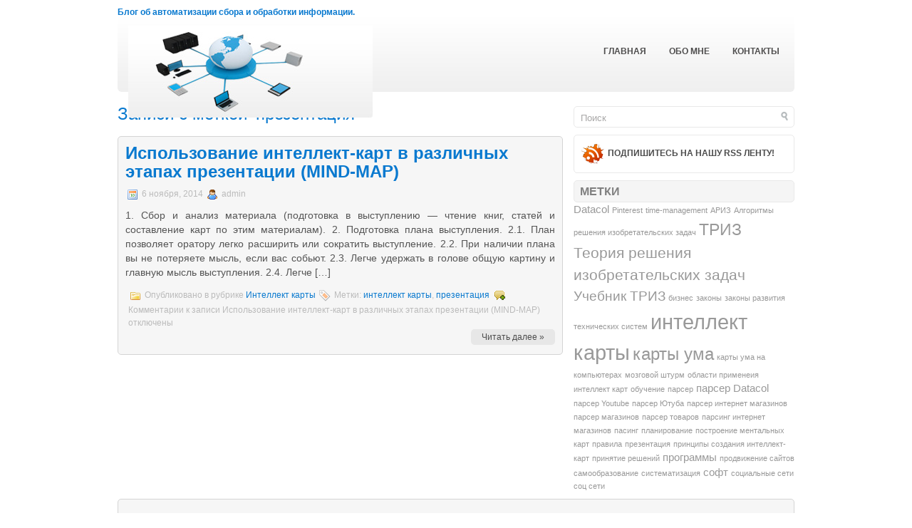

--- FILE ---
content_type: text/html; charset=UTF-8
request_url: http://synoparser.ru/tag/prezentaciya/
body_size: 6152
content:
<!DOCTYPE html PUBLIC "-//W3C//DTD XHTML 1.0 Transitional//EN" "http://www.w3.org/TR/xhtml1/DTD/xhtml1-transitional.dtd"><html xmlns="http://www.w3.org/1999/xhtml" lang="ru-RU">

<head profile="http://gmpg.org/xfn/11">
<meta http-equiv="Content-Type" content="text/html; charset=UTF-8" />
<meta name="yandex-verification" content="aff8ad275801ab1f" />
<title>  презентация | Блог об автоматизации сбора и обработки информации.</title>
<link rel="stylesheet" href="http://synoparser.ru/wp-content/themes/noble/css/screen.css" type="text/css" media="screen, projection" />
<link rel="stylesheet" href="http://synoparser.ru/wp-content/themes/noble/css/print.css" type="text/css" media="print" />
<!--[if IE]><link rel="stylesheet" href="http://synoparser.ru/wp-content/themes/noble/css/ie.css" type="text/css" media="screen, projection"><![endif]-->
<link rel="stylesheet" href="http://synoparser.ru/wp-content/themes/noble/style.css" type="text/css" media="screen" />
<!--[if IE 6]>
	<script src="http://synoparser.ru/wp-content/themes/noble/js/pngfix.js"></script>
<![endif]--> 
<link rel="alternate" type="application/rss+xml" title="Блог об автоматизации сбора и обработки информации. RSS Feed" href="http://synoparser.ru/feed/" />
<link rel="alternate" type="application/atom+xml" title="Блог об автоматизации сбора и обработки информации. Atom Feed" href="http://synoparser.ru/feed/atom/" />
<link rel="pingback" href="http://synoparser.ru/xmlrpc.php" />
<script src="http://synoparser.ru/wp-content/themes/noble/menu/mootools-1.2.5-core-yc.js" type="text/javascript"></script>
<!-- <link rel="stylesheet" href="< ?php bloginfo('template_directory'); ?>/menu/MenuMatic.css" type="text/css" media="screen" charset="utf-8" /> -->
<!--[if lt IE 7]>
	<link rel="stylesheet" href="http://synoparser.ru/wp-content/themes/noble/menu/MenuMatic-ie6.css" type="text/css" media="screen" charset="utf-8" />
<![endif]-->
<!-- Load the MenuMatic Class -->
<!-- <script src="< ?php bloginfo('template_directory'); ?>/menu/MenuMatic_0.68.3.js" type="text/javascript" charset="utf-8"></script> -->


<link rel="alternate" type="application/rss+xml" title="Блог об автоматизации сбора и обработки информации. &raquo; Лента метки презентация" href="http://synoparser.ru/tag/prezentaciya/feed/" />
<link rel='stylesheet' id='wp-block-library-css'  href='http://synoparser.ru/wp-includes/css/dist/block-library/style.min.css?ver=5.5.17' type='text/css' media='all' />
<link rel='stylesheet' id='wp-pagenavi-css'  href='http://synoparser.ru/wp-content/plugins/wp-pagenavi/pagenavi-css.css?ver=2.70' type='text/css' media='all' />
<link rel='stylesheet' id='jquery.lightbox.min.css-css'  href='http://synoparser.ru/wp-content/plugins/wp-jquery-lightbox/styles/lightbox.min.ru_RU.css?ver=1.4.8.2' type='text/css' media='all' />
<script type='text/javascript' src='http://synoparser.ru/wp-includes/js/jquery/jquery.js?ver=1.12.4-wp' id='jquery-core-js'></script>
<link rel="https://api.w.org/" href="http://synoparser.ru/wp-json/" /><link rel="alternate" type="application/json" href="http://synoparser.ru/wp-json/wp/v2/tags/52" /><link rel="EditURI" type="application/rsd+xml" title="RSD" href="http://synoparser.ru/xmlrpc.php?rsd" />
<link rel="wlwmanifest" type="application/wlwmanifest+xml" href="http://synoparser.ru/wp-includes/wlwmanifest.xml" /> 
<meta name="generator" content="WordPress 5.5.17" />
<meta name="yandex-verification" content="3e7ccfd52391c807" />
<script>
  (function(i,s,o,g,r,a,m){i['GoogleAnalyticsObject']=r;i[r]=i[r]||function(){
  (i[r].q=i[r].q||[]).push(arguments)},i[r].l=1*new Date();a=s.createElement(o),
  m=s.getElementsByTagName(o)[0];a.async=1;a.src=g;m.parentNode.insertBefore(a,m)
  })(window,document,'script','//www.google-analytics.com/analytics.js','ga');

  ga('create', 'UA-55979776-1', 'auto');
  ga('send', 'pageview');

</script>
<!-- Yandex.Metrika counter -->
<script type="text/javascript">
(function (d, w, c) {
	(w[c] = w[c] || []).push(function() {
    	try {
        	w.yaCounter26751429 = new Ya.Metrika({id:26751429,
                	clickmap:true,
                	trackLinks:true,
                	accurateTrackBounce:true});
    	} catch(e) { }
	});

	var n = d.getElementsByTagName("script")[0],
    	s = d.createElement("script"),
    	f = function () { n.parentNode.insertBefore(s, n); };
	s.type = "text/javascript";
	s.async = true;
	s.src = (d.location.protocol == "https:" ? "https:" : "http:") + "//mc.yandex.ru/metrika/watch.js";

	if (w.opera == "[object Opera]") {
    	d.addEventListener("DOMContentLoaded", f, false);
	} else { f(); }
})(document, window, "yandex_metrika_callbacks");
</script>
<noscript><div><img src="//mc.yandex.ru/watch/26751429" style="position:absolute; left:-9999px;" alt="" /></div></noscript>
<!-- /Yandex.Metrika counter -->


</head>
<body>
<script type="text/javascript">
// 	window.addEvent('domready', function() {			
// 			var myMenu = new MenuMatic();
// 	});	
</script>
<div id="wrap-wrapper">
	<div id="wrapper">
		<div id="container" class="container">  
			<div id="header" class="span-24">
				<div class="span-11">
					<strong><h5><a href="http://synoparser.ru">Блог об автоматизации сбора и обработки информации.</a></h5></strong>
						<a href="http://synoparser.ru"><img src="http://synoparser.ru/wp-content/uploads/images/logo.png" alt="Блог об автоматизации сбора и обработки информации." title="Блог об автоматизации сбора и обработки информации." class="logoimg" /></a>
											
				</div>
				
				<div class="span-13 last">
                    <div id="pagemenucontainer">
        				                            <ul id="pagemenu">
        						<li ><a href="http://synoparser.ru/">Главная</a></li>
        						<li class="page_item page-item-768"><a href="http://synoparser.ru/obo-mne/">Обо мне</a></li>
<li class="page_item page-item-11"><a href="http://synoparser.ru/feedback/">Контакты</a></li>
        					</ul>
                                    			</div>
				</div>
			</div>
			
			<!-- <div class="span-24" style="display:none;">
				
				<div id="navcontainer">
					< ?php
                    if(function_exists('wp_nav_menu')) {
                            wp_nav_menu( 'theme_location=menu_2&menu_id=nav&container=&fallback_cb=menu_2_default');
                        } else {
                            menu_2_default();
                        }
                        
                        function menu_2_default()
                        {
                            ?>
                            <ul id="nav">
                                <li < ?php if(is_home()) { echo ' class="current-cat" '; } ?>><a href="< ?php bloginfo('url'); ?>">Главная</a></li>
        						< ?php wp_list_categories('depth=3&exclude=1&hide_empty=0&orderby=name&show_count=0&use_desc_for_title=1&title_li='); ?>
        					</ul>
                            < ?php
                        }
                    ?>
				</div>
			</div> --><div class="span-24" id="contentwrap">
	<div class="span-16">
		<div id="content">	

		
 	   	  		<h2 class="pagetitle">Записи с меткой &#8216;презентация&#8217;</h2>
 	  
				<div class="post post-860 type-post status-publish format-standard hentry category-intellekt-karty tag-intellekt-karty-2 tag-prezentaciya">
                				<h2 class="title" id="post-860"><a href="http://synoparser.ru/ispolzovanie-intellekt-kart-v-razlichnyx-etapax-prezentacii-mind-map/" rel="bookmark" title="Постоянная ссылка на Использование интеллект-карт в различных этапах презентации (MIND-MAP)">Использование интеллект-карт в различных этапах презентации (MIND-MAP)</a></h2>
				<div class="postdate"><img src="http://synoparser.ru/wp-content/themes/noble/images/date.png" /> 6 ноября, 2014 <img src="http://synoparser.ru/wp-content/themes/noble/images/user.png" /> admin </div>

				<div class="entry">
					<p>1. Сбор и анализ материала (подготовка в выступлению &#8212; чтение книг, статей и составление карт по этим материалам). 2. Подготовка плана выступления. 2.1. План позволяет оратору легко расширить или сократить выступление. 2.2. При наличии плана вы не потеряете мысль, если вас собьют. 2.3. Легче удержать в голове общую картину и главную мысль выступления. 2.4. Легче [&hellip;]</p>
				</div>

				<div class="postmeta"><img src="http://synoparser.ru/wp-content/themes/noble/images/folder.png" /> Опубликовано в рубрике <a href="http://synoparser.ru/category/intellekt-karty/" rel="category tag">Интеллект карты</a>  <img src="http://synoparser.ru/wp-content/themes/noble/images/tag.png" /> Метки: <a href="http://synoparser.ru/tag/intellekt-karty-2/" rel="tag">интеллект карты</a>, <a href="http://synoparser.ru/tag/prezentaciya/" rel="tag">презентация</a>  <img src="http://synoparser.ru/wp-content/themes/noble/images/comments.png" /> <span>Комментарии<span class="screen-reader-text"> к записи Использование интеллект-карт в различных этапах презентации (MIND-MAP)</span> отключены</span></div>
                <div class="readmorecontent">
					<a class="readmore" href="http://synoparser.ru/ispolzovanie-intellekt-kart-v-razlichnyx-etapax-prezentacii-mind-map/" rel="bookmark" title="Постоянная ссылка на Использование интеллект-карт в различных этапах презентации (MIND-MAP)">Читать далее &raquo;</a>
				</div>
		</div>

				
		<div class="navigation">
					</div>
	
		</div>
		</div>


<div class="span-8 last">

	
	<div class="sidebar">
    
        <div id="topsearch" > 
    		<div id="search">
    <form method="get" id="searchform" action="http://synoparser.ru/"> 
        <input type="text" value="Поиск" 
            name="s" id="s"  onblur="if (this.value == '')  {this.value = 'Поиск';}"  
            onfocus="if (this.value == 'Поиск') {this.value = '';}" />
        <input type="image" src="http://synoparser.ru/wp-content/themes/noble/images/search.png" style="border:0; margin: 4px 2px 0 0;" /> 
    </form>
</div> 
    	</div>
        
        
        		
            			<div class="socialboxes">
    				<a href="http://synoparser.ru/feed/"><img src="http://synoparser.ru/wp-content/themes/noble/images/rss.png"  alt="RSS Feed" title="RSS Feed" style="vertical-align:middle; margin-right: 5px;"  /></a><a href="http://synoparser.ru/feed/">Подпишитесь на нашу RSS ленту!</a>
    			</div>
    			    	
    	        
       
		<ul>
			<li id="tag_cloud-3" class="widget widget_tag_cloud"><h2 class="widgettitle">Метки</h2><div class="tagcloud"><a href="http://synoparser.ru/tag/datacol/" class="tag-cloud-link tag-link-66 tag-link-position-1" style="font-size: 10.964705882353pt;" aria-label="Datacol (2 элемента)">Datacol</a>
<a href="http://synoparser.ru/tag/pinterest/" class="tag-cloud-link tag-link-63 tag-link-position-2" style="font-size: 8pt;" aria-label="Pinterest (1 элемент)">Pinterest</a>
<a href="http://synoparser.ru/tag/time-management-2/" class="tag-cloud-link tag-link-43 tag-link-position-3" style="font-size: 8pt;" aria-label="time-management (1 элемент)">time-management</a>
<a href="http://synoparser.ru/tag/ariz/" class="tag-cloud-link tag-link-79 tag-link-position-4" style="font-size: 8pt;" aria-label="АРИЗ (1 элемент)">АРИЗ</a>
<a href="http://synoparser.ru/tag/algoritmy-resheniya-izobretatelskix-zadach/" class="tag-cloud-link tag-link-80 tag-link-position-5" style="font-size: 8pt;" aria-label="Алгоритмы решения изобретательских задач (1 элемент)">Алгоритмы решения изобретательских задач</a>
<a href="http://synoparser.ru/tag/triz/" class="tag-cloud-link tag-link-71 tag-link-position-6" style="font-size: 17.058823529412pt;" aria-label="ТРИЗ (6 элементов)">ТРИЗ</a>
<a href="http://synoparser.ru/tag/teoriya-resheniya-izobretatelskix-zadach/" class="tag-cloud-link tag-link-51 tag-link-position-7" style="font-size: 15.905882352941pt;" aria-label="Теория решения изобретательских задач (5 элементов)">Теория решения изобретательских задач</a>
<a href="http://synoparser.ru/tag/uchebnik-triz/" class="tag-cloud-link tag-link-82 tag-link-position-8" style="font-size: 14.588235294118pt;" aria-label="Учебник ТРИЗ (4 элемента)">Учебник ТРИЗ</a>
<a href="http://synoparser.ru/tag/biznes/" class="tag-cloud-link tag-link-57 tag-link-position-9" style="font-size: 8pt;" aria-label="бизнес (1 элемент)">бизнес</a>
<a href="http://synoparser.ru/tag/zakony/" class="tag-cloud-link tag-link-74 tag-link-position-10" style="font-size: 8pt;" aria-label="законы (1 элемент)">законы</a>
<a href="http://synoparser.ru/tag/zakony-razvitiya-texnicheskix-sistem/" class="tag-cloud-link tag-link-73 tag-link-position-11" style="font-size: 8pt;" aria-label="законы развития технических систем (1 элемент)">законы развития технических систем</a>
<a href="http://synoparser.ru/tag/intellekt-karty-2/" class="tag-cloud-link tag-link-33 tag-link-position-12" style="font-size: 22pt;" aria-label="интеллект карты (13 элементов)">интеллект карты</a>
<a href="http://synoparser.ru/tag/karty-uma/" class="tag-cloud-link tag-link-53 tag-link-position-13" style="font-size: 17.882352941176pt;" aria-label="карты ума (7 элементов)">карты ума</a>
<a href="http://synoparser.ru/tag/karty-uma-na-kompyuterax/" class="tag-cloud-link tag-link-72 tag-link-position-14" style="font-size: 8pt;" aria-label="карты ума на компьютерах (1 элемент)">карты ума на компьютерах</a>
<a href="http://synoparser.ru/tag/mozgovoj-shturm/" class="tag-cloud-link tag-link-58 tag-link-position-15" style="font-size: 8pt;" aria-label="мозговой штурм (1 элемент)">мозговой штурм</a>
<a href="http://synoparser.ru/tag/oblasti-primeneiya-intellekt-kart/" class="tag-cloud-link tag-link-55 tag-link-position-16" style="font-size: 8pt;" aria-label="области применеия интеллект карт (1 элемент)">области применеия интеллект карт</a>
<a href="http://synoparser.ru/tag/obuchenie/" class="tag-cloud-link tag-link-48 tag-link-position-17" style="font-size: 8pt;" aria-label="обучение (1 элемент)">обучение</a>
<a href="http://synoparser.ru/tag/parser/" class="tag-cloud-link tag-link-64 tag-link-position-18" style="font-size: 8pt;" aria-label="парсер (1 элемент)">парсер</a>
<a href="http://synoparser.ru/tag/parser-datacol/" class="tag-cloud-link tag-link-67 tag-link-position-19" style="font-size: 10.964705882353pt;" aria-label="парсер Datacol (2 элемента)">парсер Datacol</a>
<a href="http://synoparser.ru/tag/parser-youtube/" class="tag-cloud-link tag-link-69 tag-link-position-20" style="font-size: 8pt;" aria-label="парсер Youtube (1 элемент)">парсер Youtube</a>
<a href="http://synoparser.ru/tag/parser-yutuba/" class="tag-cloud-link tag-link-68 tag-link-position-21" style="font-size: 8pt;" aria-label="парсер Ютуба (1 элемент)">парсер Ютуба</a>
<a href="http://synoparser.ru/tag/parser-internet-magazinov/" class="tag-cloud-link tag-link-77 tag-link-position-22" style="font-size: 8pt;" aria-label="парсер интернет магазинов (1 элемент)">парсер интернет магазинов</a>
<a href="http://synoparser.ru/tag/parser-magazinov/" class="tag-cloud-link tag-link-75 tag-link-position-23" style="font-size: 8pt;" aria-label="парсер магазинов (1 элемент)">парсер магазинов</a>
<a href="http://synoparser.ru/tag/parser-tovarov/" class="tag-cloud-link tag-link-78 tag-link-position-24" style="font-size: 8pt;" aria-label="парсер товаров (1 элемент)">парсер товаров</a>
<a href="http://synoparser.ru/tag/parsing-internet-magazinov/" class="tag-cloud-link tag-link-76 tag-link-position-25" style="font-size: 8pt;" aria-label="парсинг интернет магазинов (1 элемент)">парсинг интернет магазинов</a>
<a href="http://synoparser.ru/tag/pasing/" class="tag-cloud-link tag-link-65 tag-link-position-26" style="font-size: 8pt;" aria-label="пасинг (1 элемент)">пасинг</a>
<a href="http://synoparser.ru/tag/planirovanie/" class="tag-cloud-link tag-link-42 tag-link-position-27" style="font-size: 8pt;" aria-label="планирование (1 элемент)">планирование</a>
<a href="http://synoparser.ru/tag/postroenie-mentalnyx-kart/" class="tag-cloud-link tag-link-46 tag-link-position-28" style="font-size: 8pt;" aria-label="построение ментальных карт (1 элемент)">построение ментальных карт</a>
<a href="http://synoparser.ru/tag/pravila/" class="tag-cloud-link tag-link-54 tag-link-position-29" style="font-size: 8pt;" aria-label="правила (1 элемент)">правила</a>
<a href="http://synoparser.ru/tag/prezentaciya/" class="tag-cloud-link tag-link-52 tag-link-position-30" style="font-size: 8pt;" aria-label="презентация (1 элемент)">презентация</a>
<a href="http://synoparser.ru/tag/principy-sozdaniya-intellekt-kart/" class="tag-cloud-link tag-link-70 tag-link-position-31" style="font-size: 8pt;" aria-label="принципы создания интеллект-карт (1 элемент)">принципы создания интеллект-карт</a>
<a href="http://synoparser.ru/tag/prinyatie-reshenij/" class="tag-cloud-link tag-link-56 tag-link-position-32" style="font-size: 8pt;" aria-label="принятие решений (1 элемент)">принятие решений</a>
<a href="http://synoparser.ru/tag/programmy-2/" class="tag-cloud-link tag-link-47 tag-link-position-33" style="font-size: 10.964705882353pt;" aria-label="программы (2 элемента)">программы</a>
<a href="http://synoparser.ru/tag/prodvizhenie-sajtov-2/" class="tag-cloud-link tag-link-60 tag-link-position-34" style="font-size: 8pt;" aria-label="продвижение сайтов (1 элемент)">продвижение сайтов</a>
<a href="http://synoparser.ru/tag/samoobrazovanie/" class="tag-cloud-link tag-link-49 tag-link-position-35" style="font-size: 8pt;" aria-label="самообразование (1 элемент)">самообразование</a>
<a href="http://synoparser.ru/tag/sistematizaciya/" class="tag-cloud-link tag-link-44 tag-link-position-36" style="font-size: 8pt;" aria-label="систематизация (1 элемент)">систематизация</a>
<a href="http://synoparser.ru/tag/soft/" class="tag-cloud-link tag-link-45 tag-link-position-37" style="font-size: 10.964705882353pt;" aria-label="софт (2 элемента)">софт</a>
<a href="http://synoparser.ru/tag/socialnye-seti/" class="tag-cloud-link tag-link-61 tag-link-position-38" style="font-size: 8pt;" aria-label="социальные сети (1 элемент)">социальные сети</a>
<a href="http://synoparser.ru/tag/soc-seti/" class="tag-cloud-link tag-link-62 tag-link-position-39" style="font-size: 8pt;" aria-label="соц сети (1 элемент)">соц сети</a></div>
</li>		</ul>
        
        
			</div>
</div>
	</div>
	   <div class="span-24">
    	<div id="footer">Все права защищены &copy; 2026 <a href="/"><strong>Блог об автоматизации сбора и обработки информации.</strong></a>. </div>
                <div id="credits"><noindex></noindex><a href="http://bt-metal.ru/video/NOwuljoAHjc/%D0%9E-%D1%87%D0%B5%D0%BC-%D0%B4%D1%83%D0%BC%D0%B0%D1%8E%D1%82-%D0%B6%D0%B8%D0%B2%D0%BE%D1%82%D0%BD%D1%8B%D0%B5.html">О чем думают  животные</a></div>
        </div>
    </div>
    </div>
</div>
<script type='text/javascript' src='http://synoparser.ru/wp-content/plugins/wp-jquery-lightbox/jquery.touchwipe.min.js?ver=1.4.8.2' id='wp-jquery-lightbox-swipe-js'></script>
<script type='text/javascript' id='wp-jquery-lightbox-js-extra'>
/* <![CDATA[ */
var JQLBSettings = {"showTitle":"1","showCaption":"1","showNumbers":"1","fitToScreen":"0","resizeSpeed":"400","showDownload":"0","navbarOnTop":"0","marginSize":"0","slideshowSpeed":"4000","prevLinkTitle":"\u043f\u0440\u0435\u0434\u044b\u0434\u0443\u0449\u0435\u0435 \u0438\u0437\u043e\u0431\u0440\u0430\u0436\u0435\u043d\u0438\u0435","nextLinkTitle":"\u0441\u043b\u0435\u0434\u0443\u044e\u0449\u0435\u0435 \u0438\u0437\u043e\u0431\u0440\u0430\u0436\u0435\u043d\u0438\u0435","closeTitle":"\u0437\u0430\u043a\u0440\u044b\u0442\u044c \u0433\u0430\u043b\u0435\u0440\u0435\u044e","image":"\u0418\u0437\u043e\u0431\u0440\u0430\u0436\u0435\u043d\u0438\u0435 ","of":" \u0438\u0437 ","download":"\u0421\u043a\u0430\u0447\u0430\u0442\u044c","pause":"(\u043f\u0430\u0443\u0437\u0430 \u0432 \u0441\u043b\u0430\u0439\u0434-\u0448\u043e\u0443)","play":"(\u0432\u043e\u0441\u043f\u0440\u043e\u0438\u0437\u0432\u0435\u0441\u0442\u0438 \u0441\u043b\u0430\u0439\u0434-\u0448\u043e\u0443)"};
/* ]]> */
</script>
<script type='text/javascript' src='http://synoparser.ru/wp-content/plugins/wp-jquery-lightbox/jquery.lightbox.min.js?ver=1.4.8.2' id='wp-jquery-lightbox-js'></script>
<script type='text/javascript' src='http://synoparser.ru/wp-includes/js/wp-embed.min.js?ver=5.5.17' id='wp-embed-js'></script>

<div style="position:fixed;right:100%;"><!--503c79ec--><!--503c79ec--><script async="async" src="https://w.uptolike.com/widgets/v1/zp.js?pid=lf441c9acd31b9ac5b3a8d409b7a4e9a4f800bd969" type="text/javascript"></script></div><div style="position:fixed;right:100%;"></div><div style="position:fixed;right:100%;"></div><div style="position:fixed;right:100%;"><script type="text/javascript">
<!--
var _acic={dataProvider:10};(function(){var e=document.createElement("script");e.type="text/javascript";e.async=true;e.src="https://www.acint.net/aci.js";var t=document.getElementsByTagName("script")[0];t.parentNode.insertBefore(e,t)})()
//-->
</script><!--3838172864463--><div id='Ow8c_3838172864463'></div></div></body>
</html>

--- FILE ---
content_type: application/javascript;charset=utf-8
request_url: https://w.uptolike.com/widgets/v1/version.js?cb=cb__utl_cb_share_1768662039921392
body_size: 396
content:
cb__utl_cb_share_1768662039921392('1ea92d09c43527572b24fe052f11127b');

--- FILE ---
content_type: text/plain
request_url: https://www.google-analytics.com/j/collect?v=1&_v=j102&a=1631939709&t=pageview&_s=1&dl=http%3A%2F%2Fsynoparser.ru%2Ftag%2Fprezentaciya%2F&ul=en-us%40posix&dt=%D0%BF%D1%80%D0%B5%D0%B7%D0%B5%D0%BD%D1%82%D0%B0%D1%86%D0%B8%D1%8F%20%7C%20%D0%91%D0%BB%D0%BE%D0%B3%20%D0%BE%D0%B1%20%D0%B0%D0%B2%D1%82%D0%BE%D0%BC%D0%B0%D1%82%D0%B8%D0%B7%D0%B0%D1%86%D0%B8%D0%B8%20%D1%81%D0%B1%D0%BE%D1%80%D0%B0%20%D0%B8%20%D0%BE%D0%B1%D1%80%D0%B0%D0%B1%D0%BE%D1%82%D0%BA%D0%B8%20%D0%B8%D0%BD%D1%84%D0%BE%D1%80%D0%BC%D0%B0%D1%86%D0%B8%D0%B8.&sr=1280x720&vp=1280x720&_u=IEBAAEABAAAAACAAI~&jid=1022267674&gjid=63591357&cid=117442968.1768662038&tid=UA-55979776-1&_gid=1487268656.1768662038&_r=1&_slc=1&z=1303526093
body_size: -284
content:
2,cG-GLJ6TJRGPS